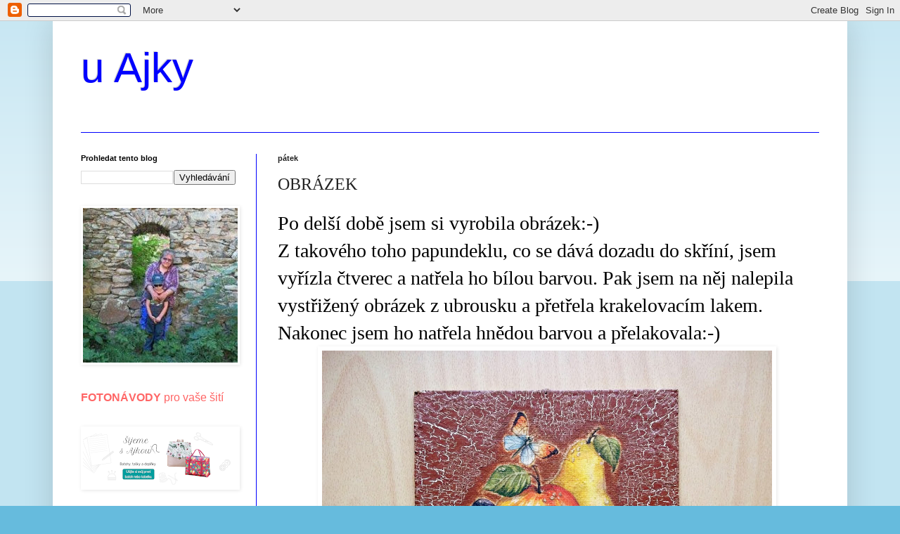

--- FILE ---
content_type: text/html; charset=UTF-8
request_url: http://ajka-uajky.blogspot.com/2013/03/obrazek.html
body_size: 11687
content:
<!DOCTYPE html>
<html class='v2' dir='ltr' lang='cs'>
<head>
<link href='https://www.blogger.com/static/v1/widgets/335934321-css_bundle_v2.css' rel='stylesheet' type='text/css'/>
<meta content='width=1100' name='viewport'/>
<meta content='text/html; charset=UTF-8' http-equiv='Content-Type'/>
<meta content='blogger' name='generator'/>
<link href='http://ajka-uajky.blogspot.com/favicon.ico' rel='icon' type='image/x-icon'/>
<link href='http://ajka-uajky.blogspot.com/2013/03/obrazek.html' rel='canonical'/>
<link rel="alternate" type="application/atom+xml" title="u Ajky - Atom" href="http://ajka-uajky.blogspot.com/feeds/posts/default" />
<link rel="alternate" type="application/rss+xml" title="u Ajky - RSS" href="http://ajka-uajky.blogspot.com/feeds/posts/default?alt=rss" />
<link rel="service.post" type="application/atom+xml" title="u Ajky - Atom" href="https://www.blogger.com/feeds/4457973785273628989/posts/default" />

<link rel="alternate" type="application/atom+xml" title="u Ajky - Atom" href="http://ajka-uajky.blogspot.com/feeds/8699960867803437762/comments/default" />
<!--Can't find substitution for tag [blog.ieCssRetrofitLinks]-->
<link href='https://blogger.googleusercontent.com/img/b/R29vZ2xl/AVvXsEjrFP7ZuddX2CtZjQooGjNIULG-h6B64U5NoNy8F-qz9Rk5nhzsBQFUXbdm4AwU5COPnKS7Of2YSPwIEto4mCrXQndM_QrPxBx9h1Zbr86Jzg63Sqj6wNzT5mK3eCZuVLsD9bw0TcKThGsb/s1600/1.jpg' rel='image_src'/>
<meta content='http://ajka-uajky.blogspot.com/2013/03/obrazek.html' property='og:url'/>
<meta content='OBRÁZEK' property='og:title'/>
<meta content=' Po delší době jsem si vyrobila obrázek:-)  Z takového toho papundeklu, co  se dává dozadu do skříní, jsem vyřízla čtverec a natřela ho bílo...' property='og:description'/>
<meta content='https://blogger.googleusercontent.com/img/b/R29vZ2xl/AVvXsEjrFP7ZuddX2CtZjQooGjNIULG-h6B64U5NoNy8F-qz9Rk5nhzsBQFUXbdm4AwU5COPnKS7Of2YSPwIEto4mCrXQndM_QrPxBx9h1Zbr86Jzg63Sqj6wNzT5mK3eCZuVLsD9bw0TcKThGsb/w1200-h630-p-k-no-nu/1.jpg' property='og:image'/>
<title>u Ajky: OBRÁZEK</title>
<style id='page-skin-1' type='text/css'><!--
/*
-----------------------------------------------
Blogger Template Style
Name:     Simple
Designer: Blogger
URL:      www.blogger.com
----------------------------------------------- */
/* Content
----------------------------------------------- */
body {
font: normal normal 16px Arial, Tahoma, Helvetica, FreeSans, sans-serif;
color: #222222;
background: #66bbdd none repeat scroll top left;
padding: 0 40px 40px 40px;
}
html body .region-inner {
min-width: 0;
max-width: 100%;
width: auto;
}
h2 {
font-size: 22px;
}
a:link {
text-decoration:none;
color: #2288bb;
}
a:visited {
text-decoration:none;
color: #888888;
}
a:hover {
text-decoration:underline;
color: #33aaff;
}
.body-fauxcolumn-outer .fauxcolumn-inner {
background: transparent url(https://resources.blogblog.com/blogblog/data/1kt/simple/body_gradient_tile_light.png) repeat scroll top left;
_background-image: none;
}
.body-fauxcolumn-outer .cap-top {
position: absolute;
z-index: 1;
height: 400px;
width: 100%;
}
.body-fauxcolumn-outer .cap-top .cap-left {
width: 100%;
background: transparent url(https://resources.blogblog.com/blogblog/data/1kt/simple/gradients_light.png) repeat-x scroll top left;
_background-image: none;
}
.content-outer {
-moz-box-shadow: 0 0 40px rgba(0, 0, 0, .15);
-webkit-box-shadow: 0 0 5px rgba(0, 0, 0, .15);
-goog-ms-box-shadow: 0 0 10px #333333;
box-shadow: 0 0 40px rgba(0, 0, 0, .15);
margin-bottom: 1px;
}
.content-inner {
padding: 10px 10px;
}
.content-inner {
background-color: #ffffff;
}
/* Header
----------------------------------------------- */
.header-outer {
background: transparent none repeat-x scroll 0 -400px;
_background-image: none;
}
.Header h1 {
font: normal normal 60px Arial, Tahoma, Helvetica, FreeSans, sans-serif;
color: #0000ff;
text-shadow: -1px -1px 1px rgba(0, 0, 0, .2);
}
.Header h1 a {
color: #0000ff;
}
.Header .description {
font-size: 140%;
color: #2288bb;
}
.header-inner .Header .titlewrapper {
padding: 22px 30px;
}
.header-inner .Header .descriptionwrapper {
padding: 0 30px;
}
/* Tabs
----------------------------------------------- */
.tabs-inner .section:first-child {
border-top: 1px solid #0000ff;
}
.tabs-inner .section:first-child ul {
margin-top: -1px;
border-top: 1px solid #0000ff;
border-left: 0 solid #0000ff;
border-right: 0 solid #0000ff;
}
.tabs-inner .widget ul {
background: #f5f5f5 url(https://resources.blogblog.com/blogblog/data/1kt/simple/gradients_light.png) repeat-x scroll 0 -800px;
_background-image: none;
border-bottom: 1px solid #0000ff;
margin-top: 0;
margin-left: -30px;
margin-right: -30px;
}
.tabs-inner .widget li a {
display: inline-block;
padding: .6em 1em;
font: normal normal 14px Arial, Tahoma, Helvetica, FreeSans, sans-serif;
color: #999999;
border-left: 1px solid #ffffff;
border-right: 1px solid #0000ff;
}
.tabs-inner .widget li:first-child a {
border-left: none;
}
.tabs-inner .widget li.selected a, .tabs-inner .widget li a:hover {
color: #000000;
background-color: #eeeeee;
text-decoration: none;
}
/* Columns
----------------------------------------------- */
.main-outer {
border-top: 0 solid #0000ff;
}
.fauxcolumn-left-outer .fauxcolumn-inner {
border-right: 1px solid #0000ff;
}
.fauxcolumn-right-outer .fauxcolumn-inner {
border-left: 1px solid #0000ff;
}
/* Headings
----------------------------------------------- */
div.widget > h2,
div.widget h2.title {
margin: 0 0 1em 0;
font: normal bold 11px Arial, Tahoma, Helvetica, FreeSans, sans-serif;
color: #000000;
}
/* Widgets
----------------------------------------------- */
.widget .zippy {
color: #000000;
text-shadow: 2px 2px 1px rgba(0, 0, 0, .1);
}
.widget .popular-posts ul {
list-style: none;
}
/* Posts
----------------------------------------------- */
h2.date-header {
font: normal bold 11px Arial, Tahoma, Helvetica, FreeSans, sans-serif;
}
.date-header span {
background-color: transparent;
color: #222222;
padding: inherit;
letter-spacing: inherit;
margin: inherit;
}
.main-inner {
padding-top: 30px;
padding-bottom: 30px;
}
.main-inner .column-center-inner {
padding: 0 15px;
}
.main-inner .column-center-inner .section {
margin: 0 15px;
}
.post {
margin: 0 0 25px 0;
}
h3.post-title, .comments h4 {
font: normal normal 24px 'Times New Roman', Times, FreeSerif, serif;
margin: .75em 0 0;
}
.post-body {
font-size: 110%;
line-height: 1.4;
position: relative;
}
.post-body img, .post-body .tr-caption-container, .Profile img, .Image img,
.BlogList .item-thumbnail img {
padding: 2px;
background: #ffffff;
border: 1px solid #ffffff;
-moz-box-shadow: 1px 1px 5px rgba(0, 0, 0, .1);
-webkit-box-shadow: 1px 1px 5px rgba(0, 0, 0, .1);
box-shadow: 1px 1px 5px rgba(0, 0, 0, .1);
}
.post-body img, .post-body .tr-caption-container {
padding: 5px;
}
.post-body .tr-caption-container {
color: #000000;
}
.post-body .tr-caption-container img {
padding: 0;
background: transparent;
border: none;
-moz-box-shadow: 0 0 0 rgba(0, 0, 0, .1);
-webkit-box-shadow: 0 0 0 rgba(0, 0, 0, .1);
box-shadow: 0 0 0 rgba(0, 0, 0, .1);
}
.post-header {
margin: 0 0 1.5em;
line-height: 1.6;
font-size: 90%;
}
.post-footer {
margin: 20px -2px 0;
padding: 5px 10px;
color: #000000;
background-color: #f9f9f9;
border-bottom: 1px solid #eeeeee;
line-height: 1.6;
font-size: 90%;
}
#comments .comment-author {
padding-top: 1.5em;
border-top: 1px solid #0000ff;
background-position: 0 1.5em;
}
#comments .comment-author:first-child {
padding-top: 0;
border-top: none;
}
.avatar-image-container {
margin: .2em 0 0;
}
#comments .avatar-image-container img {
border: 1px solid #ffffff;
}
/* Comments
----------------------------------------------- */
.comments .comments-content .icon.blog-author {
background-repeat: no-repeat;
background-image: url([data-uri]);
}
.comments .comments-content .loadmore a {
border-top: 1px solid #000000;
border-bottom: 1px solid #000000;
}
.comments .comment-thread.inline-thread {
background-color: #f9f9f9;
}
.comments .continue {
border-top: 2px solid #000000;
}
/* Accents
---------------------------------------------- */
.section-columns td.columns-cell {
border-left: 1px solid #0000ff;
}
.blog-pager {
background: transparent none no-repeat scroll top center;
}
.blog-pager-older-link, .home-link,
.blog-pager-newer-link {
background-color: #ffffff;
padding: 5px;
}
.footer-outer {
border-top: 0 dashed #bbbbbb;
}
/* Mobile
----------------------------------------------- */
body.mobile  {
background-size: auto;
}
.mobile .body-fauxcolumn-outer {
background: transparent none repeat scroll top left;
}
.mobile .body-fauxcolumn-outer .cap-top {
background-size: 100% auto;
}
.mobile .content-outer {
-webkit-box-shadow: 0 0 3px rgba(0, 0, 0, .15);
box-shadow: 0 0 3px rgba(0, 0, 0, .15);
}
.mobile .tabs-inner .widget ul {
margin-left: 0;
margin-right: 0;
}
.mobile .post {
margin: 0;
}
.mobile .main-inner .column-center-inner .section {
margin: 0;
}
.mobile .date-header span {
padding: 0.1em 10px;
margin: 0 -10px;
}
.mobile h3.post-title {
margin: 0;
}
.mobile .blog-pager {
background: transparent none no-repeat scroll top center;
}
.mobile .footer-outer {
border-top: none;
}
.mobile .main-inner, .mobile .footer-inner {
background-color: #ffffff;
}
.mobile-index-contents {
color: #222222;
}
.mobile-link-button {
background-color: #2288bb;
}
.mobile-link-button a:link, .mobile-link-button a:visited {
color: #0000ff;
}
.mobile .tabs-inner .section:first-child {
border-top: none;
}
.mobile .tabs-inner .PageList .widget-content {
background-color: #eeeeee;
color: #000000;
border-top: 1px solid #0000ff;
border-bottom: 1px solid #0000ff;
}
.mobile .tabs-inner .PageList .widget-content .pagelist-arrow {
border-left: 1px solid #0000ff;
}

--></style>
<style id='template-skin-1' type='text/css'><!--
body {
min-width: 1130px;
}
.content-outer, .content-fauxcolumn-outer, .region-inner {
min-width: 1130px;
max-width: 1130px;
_width: 1130px;
}
.main-inner .columns {
padding-left: 280px;
padding-right: 0px;
}
.main-inner .fauxcolumn-center-outer {
left: 280px;
right: 0px;
/* IE6 does not respect left and right together */
_width: expression(this.parentNode.offsetWidth -
parseInt("280px") -
parseInt("0px") + 'px');
}
.main-inner .fauxcolumn-left-outer {
width: 280px;
}
.main-inner .fauxcolumn-right-outer {
width: 0px;
}
.main-inner .column-left-outer {
width: 280px;
right: 100%;
margin-left: -280px;
}
.main-inner .column-right-outer {
width: 0px;
margin-right: -0px;
}
#layout {
min-width: 0;
}
#layout .content-outer {
min-width: 0;
width: 800px;
}
#layout .region-inner {
min-width: 0;
width: auto;
}
body#layout div.add_widget {
padding: 8px;
}
body#layout div.add_widget a {
margin-left: 32px;
}
--></style>
<link href='https://www.blogger.com/dyn-css/authorization.css?targetBlogID=4457973785273628989&amp;zx=1d152270-d2e4-4135-867a-be99b75261db' media='none' onload='if(media!=&#39;all&#39;)media=&#39;all&#39;' rel='stylesheet'/><noscript><link href='https://www.blogger.com/dyn-css/authorization.css?targetBlogID=4457973785273628989&amp;zx=1d152270-d2e4-4135-867a-be99b75261db' rel='stylesheet'/></noscript>
<meta name='google-adsense-platform-account' content='ca-host-pub-1556223355139109'/>
<meta name='google-adsense-platform-domain' content='blogspot.com'/>

</head>
<body class='loading variant-pale'>
<div class='navbar section' id='navbar' name='Navigační lišta'><div class='widget Navbar' data-version='1' id='Navbar1'><script type="text/javascript">
    function setAttributeOnload(object, attribute, val) {
      if(window.addEventListener) {
        window.addEventListener('load',
          function(){ object[attribute] = val; }, false);
      } else {
        window.attachEvent('onload', function(){ object[attribute] = val; });
      }
    }
  </script>
<div id="navbar-iframe-container"></div>
<script type="text/javascript" src="https://apis.google.com/js/platform.js"></script>
<script type="text/javascript">
      gapi.load("gapi.iframes:gapi.iframes.style.bubble", function() {
        if (gapi.iframes && gapi.iframes.getContext) {
          gapi.iframes.getContext().openChild({
              url: 'https://www.blogger.com/navbar/4457973785273628989?po\x3d8699960867803437762\x26origin\x3dhttp://ajka-uajky.blogspot.com',
              where: document.getElementById("navbar-iframe-container"),
              id: "navbar-iframe"
          });
        }
      });
    </script><script type="text/javascript">
(function() {
var script = document.createElement('script');
script.type = 'text/javascript';
script.src = '//pagead2.googlesyndication.com/pagead/js/google_top_exp.js';
var head = document.getElementsByTagName('head')[0];
if (head) {
head.appendChild(script);
}})();
</script>
</div></div>
<div class='body-fauxcolumns'>
<div class='fauxcolumn-outer body-fauxcolumn-outer'>
<div class='cap-top'>
<div class='cap-left'></div>
<div class='cap-right'></div>
</div>
<div class='fauxborder-left'>
<div class='fauxborder-right'></div>
<div class='fauxcolumn-inner'>
</div>
</div>
<div class='cap-bottom'>
<div class='cap-left'></div>
<div class='cap-right'></div>
</div>
</div>
</div>
<div class='content'>
<div class='content-fauxcolumns'>
<div class='fauxcolumn-outer content-fauxcolumn-outer'>
<div class='cap-top'>
<div class='cap-left'></div>
<div class='cap-right'></div>
</div>
<div class='fauxborder-left'>
<div class='fauxborder-right'></div>
<div class='fauxcolumn-inner'>
</div>
</div>
<div class='cap-bottom'>
<div class='cap-left'></div>
<div class='cap-right'></div>
</div>
</div>
</div>
<div class='content-outer'>
<div class='content-cap-top cap-top'>
<div class='cap-left'></div>
<div class='cap-right'></div>
</div>
<div class='fauxborder-left content-fauxborder-left'>
<div class='fauxborder-right content-fauxborder-right'></div>
<div class='content-inner'>
<header>
<div class='header-outer'>
<div class='header-cap-top cap-top'>
<div class='cap-left'></div>
<div class='cap-right'></div>
</div>
<div class='fauxborder-left header-fauxborder-left'>
<div class='fauxborder-right header-fauxborder-right'></div>
<div class='region-inner header-inner'>
<div class='header section' id='header' name='Záhlaví'><div class='widget Header' data-version='1' id='Header1'>
<div id='header-inner'>
<div class='titlewrapper'>
<h1 class='title'>
<a href='http://ajka-uajky.blogspot.com/'>
u Ajky
</a>
</h1>
</div>
<div class='descriptionwrapper'>
<p class='description'><span>
</span></p>
</div>
</div>
</div></div>
</div>
</div>
<div class='header-cap-bottom cap-bottom'>
<div class='cap-left'></div>
<div class='cap-right'></div>
</div>
</div>
</header>
<div class='tabs-outer'>
<div class='tabs-cap-top cap-top'>
<div class='cap-left'></div>
<div class='cap-right'></div>
</div>
<div class='fauxborder-left tabs-fauxborder-left'>
<div class='fauxborder-right tabs-fauxborder-right'></div>
<div class='region-inner tabs-inner'>
<div class='tabs no-items section' id='crosscol' name='Napříč-všemi-sloupci'></div>
<div class='tabs no-items section' id='crosscol-overflow' name='Cross-Column 2'></div>
</div>
</div>
<div class='tabs-cap-bottom cap-bottom'>
<div class='cap-left'></div>
<div class='cap-right'></div>
</div>
</div>
<div class='main-outer'>
<div class='main-cap-top cap-top'>
<div class='cap-left'></div>
<div class='cap-right'></div>
</div>
<div class='fauxborder-left main-fauxborder-left'>
<div class='fauxborder-right main-fauxborder-right'></div>
<div class='region-inner main-inner'>
<div class='columns fauxcolumns'>
<div class='fauxcolumn-outer fauxcolumn-center-outer'>
<div class='cap-top'>
<div class='cap-left'></div>
<div class='cap-right'></div>
</div>
<div class='fauxborder-left'>
<div class='fauxborder-right'></div>
<div class='fauxcolumn-inner'>
</div>
</div>
<div class='cap-bottom'>
<div class='cap-left'></div>
<div class='cap-right'></div>
</div>
</div>
<div class='fauxcolumn-outer fauxcolumn-left-outer'>
<div class='cap-top'>
<div class='cap-left'></div>
<div class='cap-right'></div>
</div>
<div class='fauxborder-left'>
<div class='fauxborder-right'></div>
<div class='fauxcolumn-inner'>
</div>
</div>
<div class='cap-bottom'>
<div class='cap-left'></div>
<div class='cap-right'></div>
</div>
</div>
<div class='fauxcolumn-outer fauxcolumn-right-outer'>
<div class='cap-top'>
<div class='cap-left'></div>
<div class='cap-right'></div>
</div>
<div class='fauxborder-left'>
<div class='fauxborder-right'></div>
<div class='fauxcolumn-inner'>
</div>
</div>
<div class='cap-bottom'>
<div class='cap-left'></div>
<div class='cap-right'></div>
</div>
</div>
<!-- corrects IE6 width calculation -->
<div class='columns-inner'>
<div class='column-center-outer'>
<div class='column-center-inner'>
<div class='main section' id='main' name='Hlavní'><div class='widget Blog' data-version='1' id='Blog1'>
<div class='blog-posts hfeed'>

          <div class="date-outer">
        
<h2 class='date-header'><span>pátek</span></h2>

          <div class="date-posts">
        
<div class='post-outer'>
<div class='post hentry uncustomized-post-template' itemprop='blogPost' itemscope='itemscope' itemtype='http://schema.org/BlogPosting'>
<meta content='https://blogger.googleusercontent.com/img/b/R29vZ2xl/AVvXsEjrFP7ZuddX2CtZjQooGjNIULG-h6B64U5NoNy8F-qz9Rk5nhzsBQFUXbdm4AwU5COPnKS7Of2YSPwIEto4mCrXQndM_QrPxBx9h1Zbr86Jzg63Sqj6wNzT5mK3eCZuVLsD9bw0TcKThGsb/s1600/1.jpg' itemprop='image_url'/>
<meta content='4457973785273628989' itemprop='blogId'/>
<meta content='8699960867803437762' itemprop='postId'/>
<a name='8699960867803437762'></a>
<h3 class='post-title entry-title' itemprop='name'>
OBRÁZEK
</h3>
<div class='post-header'>
<div class='post-header-line-1'></div>
</div>
<div class='post-body entry-content' id='post-body-8699960867803437762' itemprop='description articleBody'>
<div dir="ltr" style="text-align: left;" trbidi="on">
<span style="font-size: 28px;"><span style="color: black; font-family: &quot;comic sans ms&quot;;">Po delší době jsem si vyrobila obrázek:-)</span></span><br />
<span style="font-size: 28px;"><span style="color: black; font-family: &quot;comic sans ms&quot;;">Z takového toho papundeklu, co 
se dává dozadu do skříní, jsem vyřízla čtverec a natřela ho bílou 
barvou. Pak jsem na něj nalepila vystřižený obrázek z ubrousku a 
přetřela krakelovacím lakem. Nakonec jsem ho natřela hnědou barvou a 
přelakovala:-)</span></span><br />
<div class="separator" style="clear: both; text-align: center;">
<a href="https://blogger.googleusercontent.com/img/b/R29vZ2xl/AVvXsEjrFP7ZuddX2CtZjQooGjNIULG-h6B64U5NoNy8F-qz9Rk5nhzsBQFUXbdm4AwU5COPnKS7Of2YSPwIEto4mCrXQndM_QrPxBx9h1Zbr86Jzg63Sqj6wNzT5mK3eCZuVLsD9bw0TcKThGsb/s1600/1.jpg" style="margin-left: 1em; margin-right: 1em;"><img border="0" src="https://blogger.googleusercontent.com/img/b/R29vZ2xl/AVvXsEjrFP7ZuddX2CtZjQooGjNIULG-h6B64U5NoNy8F-qz9Rk5nhzsBQFUXbdm4AwU5COPnKS7Of2YSPwIEto4mCrXQndM_QrPxBx9h1Zbr86Jzg63Sqj6wNzT5mK3eCZuVLsD9bw0TcKThGsb/s1600/1.jpg" />&nbsp;</a></div>
<div class="separator" style="clear: both; text-align: center;">
<br /></div>
&nbsp;&nbsp;&nbsp;&nbsp;&nbsp;&nbsp;&nbsp;&nbsp;&nbsp;&nbsp;&nbsp;&nbsp;&nbsp;&nbsp;&nbsp;&nbsp;&nbsp;&nbsp;&nbsp;&nbsp;&nbsp;&nbsp;&nbsp;&nbsp;&nbsp;&nbsp;&nbsp;&nbsp;&nbsp;&nbsp;&nbsp;&nbsp;&nbsp;&nbsp;&nbsp;&nbsp;&nbsp;&nbsp;&nbsp;&nbsp;&nbsp;&nbsp;&nbsp;&nbsp;&nbsp;&nbsp;<b><span style="font-size: large;">&nbsp;&nbsp;&nbsp;&nbsp;&nbsp; &#9829;&nbsp; Děkuji všem za návštěvu&nbsp; &#9829;</span></b><br />
<div class="separator" style="clear: both; text-align: center;">
<br /></div>
<div class="separator" style="clear: both; text-align: center;">
<br /></div>
</div>
<div style='clear: both;'></div>
</div>
<div class='post-footer'>
<div class='post-footer-line post-footer-line-1'>
<span class='post-author vcard'>
Posted by
<span class='fn' itemprop='author' itemscope='itemscope' itemtype='http://schema.org/Person'>
<span itemprop='name'>Ajka</span>
</span>
</span>
<span class='post-timestamp'>
</span>
<span class='post-comment-link'>
</span>
<span class='post-icons'>
<span class='item-action'>
<a href='https://www.blogger.com/email-post/4457973785273628989/8699960867803437762' title='Poslat příspěvek e-mailem'>
<img alt='' class='icon-action' height='13' src='https://resources.blogblog.com/img/icon18_email.gif' width='18'/>
</a>
</span>
</span>
<div class='post-share-buttons goog-inline-block'>
</div>
</div>
<div class='post-footer-line post-footer-line-2'>
<span class='post-labels'>
</span>
</div>
<div class='post-footer-line post-footer-line-3'>
<span class='post-location'>
</span>
</div>
</div>
</div>
<div class='comments' id='comments'>
<a name='comments'></a>
</div>
</div>

        </div></div>
      
</div>
<div class='blog-pager' id='blog-pager'>
<span id='blog-pager-newer-link'>
<a class='blog-pager-newer-link' href='http://ajka-uajky.blogspot.com/2013/03/oboustranna-nakupka-krok-za-krokem.html' id='Blog1_blog-pager-newer-link' title='Novější příspěvek'>Novější příspěvek</a>
</span>
<span id='blog-pager-older-link'>
<a class='blog-pager-older-link' href='http://ajka-uajky.blogspot.com/2013/03/sobotni-slunicko.html' id='Blog1_blog-pager-older-link' title='Starší příspěvek'>Starší příspěvek</a>
</span>
<a class='home-link' href='http://ajka-uajky.blogspot.com/'>Domovská stránka</a>
</div>
<div class='clear'></div>
<div class='post-feeds'>
</div>
</div></div>
</div>
</div>
<div class='column-left-outer'>
<div class='column-left-inner'>
<aside>
<div class='sidebar section' id='sidebar-left-1'><div class='widget BlogSearch' data-version='1' id='BlogSearch1'>
<h2 class='title'>Prohledat tento blog</h2>
<div class='widget-content'>
<div id='BlogSearch1_form'>
<form action='http://ajka-uajky.blogspot.com/search' class='gsc-search-box' target='_top'>
<table cellpadding='0' cellspacing='0' class='gsc-search-box'>
<tbody>
<tr>
<td class='gsc-input'>
<input autocomplete='off' class='gsc-input' name='q' size='10' title='search' type='text' value=''/>
</td>
<td class='gsc-search-button'>
<input class='gsc-search-button' title='search' type='submit' value='Vyhledávání'/>
</td>
</tr>
</tbody>
</table>
</form>
</div>
</div>
<div class='clear'></div>
</div><div class='widget Image' data-version='1' id='Image1'>
<div class='widget-content'>
<a href='https://www.facebook.com/sijeme.s.Ajkou'>
<img alt='' height='220' id='Image1_img' src='https://blogger.googleusercontent.com/img/b/R29vZ2xl/AVvXsEjxldJB_seUy0DObgqQHw2uN0CY44xfxO_u4Q3qlJziJWzOybQb_7_P-jdZN59Jt18oegH03VHUxgnHNc3n0cajJi7d-ksvtccdh5vonUrWmNM-8LBoWgIGLtsRmceENbigifqIPrK73XIJ/s220/fm.jpg' width='220'/>
</a>
<br/>
</div>
<div class='clear'></div>
</div><div class='widget HTML' data-version='1' id='HTML1'>
<div class='widget-content'>
<a href="https://www.fler.cz/shop/u-ajky"><span style="color:#ff6666;"><span style="font-weight:bold;">FOTONÁVODY</span> pro vaše šití</span></a>
</div>
<div class='clear'></div>
</div><div class='widget Image' data-version='1' id='Image2'>
<div class='widget-content'>
<a href='https://www.facebook.com/sijeme.s.Ajkou'>
<img alt='' height='84' id='Image2_img' src='https://blogger.googleusercontent.com/img/a/AVvXsEheuumZBiUklQ58oR0gfST2NP-9qSqYh5k-bJqWatQ3HiVZ27Aqy9IlBDEsAwEyJDWzcG7pVBybwAT8x0_l-Ge3kGNB9ZjWFRnsgE7bOeqbyOW59iQltQvdgMM0SrgIGE8rwOTMbQyfWV6RjESrd3vR7wPTLeiGSY1RupkK_zoE33gzPKKg14BqL7halw=s220' width='220'/>
</a>
<br/>
</div>
<div class='clear'></div>
</div><div class='widget Label' data-version='1' id='Label1'>
<h2>Štítky</h2>
<div class='widget-content list-label-widget-content'>
<ul>
<li>
<a dir='ltr' href='http://ajka-uajky.blogspot.com/search/label/cel%C3%BD%20den%20s%20fo%C5%A5%C3%A1kem%20na%20krku'>celý den s foťákem na krku</a>
</li>
<li>
<a dir='ltr' href='http://ajka-uajky.blogspot.com/search/label/co%20dnes%20uva%C5%99it%20-%20vep%C5%99ov%C3%A9%20a%20hov%C4%9Bz%C3%AD'>co dnes uvařit - vepřové a hovězí</a>
</li>
<li>
<a dir='ltr' href='http://ajka-uajky.blogspot.com/search/label/co%20dnes%20uva%C5%99it%3F%20-%20ku%C5%99e'>co dnes uvařit? - kuře</a>
</li>
<li>
<a dir='ltr' href='http://ajka-uajky.blogspot.com/search/label/co%20dnes%20uva%C5%99it%3F%20-%20mlet%C3%A9%20maso'>co dnes uvařit? - mleté maso</a>
</li>
<li>
<a dir='ltr' href='http://ajka-uajky.blogspot.com/search/label/co%20dnes%20uva%C5%99it%3F%20-%20skoro%20bezmas%C3%A9'>co dnes uvařit? - skoro bezmasé</a>
</li>
<li>
<a dir='ltr' href='http://ajka-uajky.blogspot.com/search/label/%C4%8Darod%C4%9Bjnice%20a%20d%C3%BDn%C4%9B'>čarodějnice a dýně</a>
</li>
<li>
<a dir='ltr' href='http://ajka-uajky.blogspot.com/search/label/de%C5%A1%C5%A5ov%C3%A9%20p%C5%99eh%C3%A1%C5%88ky'>dešťové přeháňky</a>
</li>
<li>
<a dir='ltr' href='http://ajka-uajky.blogspot.com/search/label/FOTOPOH%C3%81DKY%20PRO%20DOBROU%20N%C3%81LADU'>FOTOPOHÁDKY PRO DOBROU NÁLADU</a>
</li>
<li>
<a dir='ltr' href='http://ajka-uajky.blogspot.com/search/label/no%C4%8Dn%C3%AD%20focen%C3%AD'>noční focení</a>
</li>
<li>
<a dir='ltr' href='http://ajka-uajky.blogspot.com/search/label/p%C4%9Bstitelsk%C3%A9%20pokusy'>pěstitelské pokusy</a>
</li>
<li>
<a dir='ltr' href='http://ajka-uajky.blogspot.com/search/label/relax%20v%20p%C5%99%C3%ADrod%C4%9B'>relax v přírodě</a>
</li>
<li>
<a dir='ltr' href='http://ajka-uajky.blogspot.com/search/label/report%C3%A1%C5%BEe'>reportáže</a>
</li>
<li>
<a dir='ltr' href='http://ajka-uajky.blogspot.com/search/label/report%C3%A1%C5%BEe%20ze%20ZOO'>reportáže ze ZOO</a>
</li>
<li>
<a dir='ltr' href='http://ajka-uajky.blogspot.com/search/label/sladk%C3%A9%20pe%C4%8Den%C3%AD'>sladké pečení</a>
</li>
<li>
<a dir='ltr' href='http://ajka-uajky.blogspot.com/search/label/sn%C4%9Bhov%C3%A9%20p%C5%99eh%C3%A1%C5%88ky'>sněhové přeháňky</a>
</li>
<li>
<a dir='ltr' href='http://ajka-uajky.blogspot.com/search/label/st%C5%99%C3%ADpky'>střípky</a>
</li>
<li>
<a dir='ltr' href='http://ajka-uajky.blogspot.com/search/label/%C5%A1ic%C3%AD%20akce'>šicí akce</a>
</li>
<li>
<a dir='ltr' href='http://ajka-uajky.blogspot.com/search/label/%C5%A0IT%C3%8D%20-%20N%C3%81VODY'>ŠITÍ - NÁVODY</a>
</li>
<li>
<a dir='ltr' href='http://ajka-uajky.blogspot.com/search/label/%C5%A1unkovar%20-%20pek%C3%A1rna%20-%20fri%C5%A5%C3%A1k'>šunkovar - pekárna - friťák</a>
</li>
<li>
<a dir='ltr' href='http://ajka-uajky.blogspot.com/search/label/tvo%C5%99en%C3%AD'>tvoření</a>
</li>
<li>
<a dir='ltr' href='http://ajka-uajky.blogspot.com/search/label/v%C3%A1no%C4%8Dn%C3%AD%20report%C3%A1%C5%BE'>vánoční reportáž</a>
</li>
<li>
<a dir='ltr' href='http://ajka-uajky.blogspot.com/search/label/v%C3%ADkendov%C3%BD%20zpravodaj'>víkendový zpravodaj</a>
</li>
<li>
<a dir='ltr' href='http://ajka-uajky.blogspot.com/search/label/zahradn%C3%AD%20zpravodaj'>zahradní zpravodaj</a>
</li>
<li>
<a dir='ltr' href='http://ajka-uajky.blogspot.com/search/label/ze%20%C5%BEivota%20%28nejen%29%20hmyzu'>ze života (nejen) hmyzu</a>
</li>
<li>
<a dir='ltr' href='http://ajka-uajky.blogspot.com/search/label/%C5%BDIVOTN%C3%8D%20CYKLUS%20BERU%C5%A0KY'>ŽIVOTNÍ CYKLUS BERUŠKY</a>
</li>
</ul>
<div class='clear'></div>
</div>
</div><div class='widget PopularPosts' data-version='1' id='PopularPosts1'>
<h2>NEJVÍC ČTENÉ</h2>
<div class='widget-content popular-posts'>
<ul>
<li>
<div class='item-thumbnail-only'>
<div class='item-thumbnail'>
<a href='http://ajka-uajky.blogspot.com/2014/12/sunkovar.html' target='_blank'>
<img alt='' border='0' src='https://blogger.googleusercontent.com/img/b/R29vZ2xl/AVvXsEiA6HFcitzALWfZjfcWvaqJ6MXNDHuaApiRz21uk1in2lSIcZ1xZOznDc5Jlo0hbaMIhyh7z_kqXkCKI293kntY8oWI2C2RnR67KpPO4lk_GqCkB65H7Cd1aX8yZeoFkSUkKqe3GfW5AOM/w72-h72-p-k-no-nu/1.JPG'/>
</a>
</div>
<div class='item-title'><a href='http://ajka-uajky.blogspot.com/2014/12/sunkovar.html'>ŠUNKOVAR</a></div>
</div>
<div style='clear: both;'></div>
</li>
<li>
<div class='item-thumbnail-only'>
<div class='item-thumbnail'>
<a href='http://ajka-uajky.blogspot.com/2026/01/novy-rok.html' target='_blank'>
<img alt='' border='0' src='https://blogger.googleusercontent.com/img/b/R29vZ2xl/AVvXsEjj36csX9mxQrJWQhUIR27CmqOcSL61Pzb2fYdORKLLdW3y8N7iuZ3tcn0fG7m5yTyt-IMCKHAvDubke529zwRsPIehrwNXHCaBLLOHNuAy43DeUz21yNywrcA4Cps7n5ryFO_pZ4TYgkfObxkd4eRQJu9O9xZjD8o6Fqev71P1xFp2lKPZCMn4gM7UeBkR/w72-h72-p-k-no-nu/1%20(1).JPG'/>
</a>
</div>
<div class='item-title'><a href='http://ajka-uajky.blogspot.com/2026/01/novy-rok.html'>Nový rok</a></div>
</div>
<div style='clear: both;'></div>
</li>
<li>
<div class='item-thumbnail-only'>
<div class='item-thumbnail'>
<a href='http://ajka-uajky.blogspot.com/2013/01/dietni-fritak.html' target='_blank'>
<img alt='' border='0' src='https://blogger.googleusercontent.com/img/b/R29vZ2xl/AVvXsEiU1TdWNmjZ0x8mVWX76qZNba1QKUUVZ_LUBWrgjrcMEqMmfE5c_oJttI9r7VkwmorlEKnrPykCOEuYfCChi9GmN7Mk55O-He00J3xx7uNhhPG8ltpVYVavQrBosxsn0hcq9f4qMD3D86U3/w72-h72-p-k-no-nu/fgh.jpg'/>
</a>
</div>
<div class='item-title'><a href='http://ajka-uajky.blogspot.com/2013/01/dietni-fritak.html'>HORKOVZDUŠNÝ FRIŤÁK</a></div>
</div>
<div style='clear: both;'></div>
</li>
<li>
<div class='item-thumbnail-only'>
<div class='item-thumbnail'>
<a href='http://ajka-uajky.blogspot.com/2023/06/sneci-farma.html' target='_blank'>
<img alt='' border='0' src='https://blogger.googleusercontent.com/img/b/R29vZ2xl/AVvXsEhX_dvWb1_9oyO6MynCj0uGbyJMi58g6hNEI9wC8F18_9YFWxLMSr5QvO2Gg52lQgHw__j25J7nTOSsPTZvdd_8_V0dB-tb6-VnfdT5Pk4dKuZglVM2bV9J6gbL3YMNYhY_vtgDuP5qMmZboC3VPoQeyKuWnAcO1NZd3OviAdqhT0SgU1k6lyiiaiA1pOVR/w72-h72-p-k-no-nu/1.JPG'/>
</a>
</div>
<div class='item-title'><a href='http://ajka-uajky.blogspot.com/2023/06/sneci-farma.html'>ŠNEČÍ FARMA</a></div>
</div>
<div style='clear: both;'></div>
</li>
<li>
<div class='item-thumbnail-only'>
<div class='item-thumbnail'>
<a href='http://ajka-uajky.blogspot.com/2014/02/sp-ptacek-bez-masa.html' target='_blank'>
<img alt='' border='0' src='https://blogger.googleusercontent.com/img/b/R29vZ2xl/AVvXsEieN4WPuqCrEn5TvMK86RG_kqhTscx4UvsBJMI4iu5l7qOpnMWy0KjwVNMLlxwzZOLOgzYLdxfHLk188Oa4V_VcPJKaqhx_SX-EHsufgBVUuqwJBwGyhJPBsPUXe6MZa3EakOSnwOcHc04/w72-h72-p-k-no-nu/002-001.JPG'/>
</a>
</div>
<div class='item-title'><a href='http://ajka-uajky.blogspot.com/2014/02/sp-ptacek-bez-masa.html'>ŠPANĚLSKÝ PTÁČEK BEZ MASA</a></div>
</div>
<div style='clear: both;'></div>
</li>
<li>
<div class='item-thumbnail-only'>
<div class='item-thumbnail'>
<a href='http://ajka-uajky.blogspot.com/2014/04/vylepsena-pastika.html' target='_blank'>
<img alt='' border='0' src='https://blogger.googleusercontent.com/img/b/R29vZ2xl/AVvXsEib0pvA9rsTCK8QmDDl9pIjYDgiYfvT-2TunIFIi6wjdR_lfA4HzNN58d2l6ImyDEd17Re-gFdn4fFzPahtV2P32sA3Uvnr05xP1IceeIM0qqh29nq_Z42261h8XoQG2xNYnQpoP2g1Sv4/w72-h72-p-k-no-nu/093-001.JPG'/>
</a>
</div>
<div class='item-title'><a href='http://ajka-uajky.blogspot.com/2014/04/vylepsena-pastika.html'>VYLEPŠENÁ PAŠTIKA</a></div>
</div>
<div style='clear: both;'></div>
</li>
<li>
<div class='item-thumbnail-only'>
<div class='item-thumbnail'>
<a href='http://ajka-uajky.blogspot.com/2013/11/tisk-na-latku.html' target='_blank'>
<img alt='' border='0' src='https://blogger.googleusercontent.com/img/b/R29vZ2xl/AVvXsEiInpZd2K2Ss7xOEwQHPv7pJqwSPISyIaNupKB7qML7q9_R1ZGYvpnUY00JcU6QoFLKzu7prI4Bg8eQDhFbJlg0vI4b2QnwD6HpbPTDZBwq3TCkk8BtRVGhZ5cuB5bjL1EATLkriYQ64jIi/w72-h72-p-k-no-nu/tisk.jpg'/>
</a>
</div>
<div class='item-title'><a href='http://ajka-uajky.blogspot.com/2013/11/tisk-na-latku.html'>TISK NA LÁTKU</a></div>
</div>
<div style='clear: both;'></div>
</li>
<li>
<div class='item-thumbnail-only'>
<div class='item-thumbnail'>
<a href='http://ajka-uajky.blogspot.com/2014/05/jak-jsme-upalili-carodejnici.html' target='_blank'>
<img alt='' border='0' src='https://blogger.googleusercontent.com/img/b/R29vZ2xl/AVvXsEiYGL8SMvsDnw0RaZ0h3MAAfu3HiChs0wOX-mYZAoXZZbtMaOO7g-J0pQh8aHPc4tF62rZeyuim477n9Cpp14JvvdWWoPFZuDjIVdeMfCrnSlI113-Devz7Wxe7XKRRnTlWxvT-Hdm6dpY/w72-h72-p-k-no-nu/1-001.JPG'/>
</a>
</div>
<div class='item-title'><a href='http://ajka-uajky.blogspot.com/2014/05/jak-jsme-upalili-carodejnici.html'>JAK JSME UPÁLILI ČARODĚJNICI</a></div>
</div>
<div style='clear: both;'></div>
</li>
<li>
<div class='item-thumbnail-only'>
<div class='item-thumbnail'>
<a href='http://ajka-uajky.blogspot.com/2012/11/ptaci-krmitko.html' target='_blank'>
<img alt='' border='0' src='https://blogger.googleusercontent.com/img/b/R29vZ2xl/AVvXsEjTKNEeItHoIhEnjB5pOodKtSLUictZC2Bc8Bq-x5vtOyvopIg-UTseyYBq36bjq98YR8x6P9bIEBbG_vbL03MXan4y2JY6vH7TPP4TBvxAQ9fk4V5PXYJXzUg_fxYFYeduRAR9vvjNi69h/w72-h72-p-k-no-nu/4.jpg'/>
</a>
</div>
<div class='item-title'><a href='http://ajka-uajky.blogspot.com/2012/11/ptaci-krmitko.html'>PTAČÍ KRMÍTKO</a></div>
</div>
<div style='clear: both;'></div>
</li>
<li>
<div class='item-thumbnail-only'>
<div class='item-thumbnail'>
<a href='http://ajka-uajky.blogspot.com/2014/01/ubrouskovani.html' target='_blank'>
<img alt='' border='0' src='https://blogger.googleusercontent.com/img/b/R29vZ2xl/AVvXsEg6_Vb_5lpIlkgqKp5vybCo-lMVlSMwPJZTelyU2_tmEVKsBRS7OE8wS4aERWNP-8OUCkbwEY6I133VxD8sTpTE8Ll7dnCOytXFVq01eDay_jUDRG4vJlXRLat_Wy8lZImWwEg8KaII_Mg/w72-h72-p-k-no-nu/3.jpg'/>
</a>
</div>
<div class='item-title'><a href='http://ajka-uajky.blogspot.com/2014/01/ubrouskovani.html'>UBROUSKOVÁNÍ</a></div>
</div>
<div style='clear: both;'></div>
</li>
</ul>
<div class='clear'></div>
</div>
</div></div>
</aside>
</div>
</div>
<div class='column-right-outer'>
<div class='column-right-inner'>
<aside>
</aside>
</div>
</div>
</div>
<div style='clear: both'></div>
<!-- columns -->
</div>
<!-- main -->
</div>
</div>
<div class='main-cap-bottom cap-bottom'>
<div class='cap-left'></div>
<div class='cap-right'></div>
</div>
</div>
<footer>
<div class='footer-outer'>
<div class='footer-cap-top cap-top'>
<div class='cap-left'></div>
<div class='cap-right'></div>
</div>
<div class='fauxborder-left footer-fauxborder-left'>
<div class='fauxborder-right footer-fauxborder-right'></div>
<div class='region-inner footer-inner'>
<div class='foot section' id='footer-1'><div class='widget Followers' data-version='1' id='Followers1'>
<h2 class='title'>Pravidelní čtenáři</h2>
<div class='widget-content'>
<div id='Followers1-wrapper'>
<div style='margin-right:2px;'>
<div><script type="text/javascript" src="https://apis.google.com/js/platform.js"></script>
<div id="followers-iframe-container"></div>
<script type="text/javascript">
    window.followersIframe = null;
    function followersIframeOpen(url) {
      gapi.load("gapi.iframes", function() {
        if (gapi.iframes && gapi.iframes.getContext) {
          window.followersIframe = gapi.iframes.getContext().openChild({
            url: url,
            where: document.getElementById("followers-iframe-container"),
            messageHandlersFilter: gapi.iframes.CROSS_ORIGIN_IFRAMES_FILTER,
            messageHandlers: {
              '_ready': function(obj) {
                window.followersIframe.getIframeEl().height = obj.height;
              },
              'reset': function() {
                window.followersIframe.close();
                followersIframeOpen("https://www.blogger.com/followers/frame/4457973785273628989?colors\x3dCgt0cmFuc3BhcmVudBILdHJhbnNwYXJlbnQaByMyMjIyMjIiByMyMjg4YmIqByNmZmZmZmYyByMwMDAwMDA6ByMyMjIyMjJCByMyMjg4YmJKByMwMDAwMDBSByMyMjg4YmJaC3RyYW5zcGFyZW50\x26pageSize\x3d21\x26hl\x3dcs\x26origin\x3dhttp://ajka-uajky.blogspot.com");
              },
              'open': function(url) {
                window.followersIframe.close();
                followersIframeOpen(url);
              }
            }
          });
        }
      });
    }
    followersIframeOpen("https://www.blogger.com/followers/frame/4457973785273628989?colors\x3dCgt0cmFuc3BhcmVudBILdHJhbnNwYXJlbnQaByMyMjIyMjIiByMyMjg4YmIqByNmZmZmZmYyByMwMDAwMDA6ByMyMjIyMjJCByMyMjg4YmJKByMwMDAwMDBSByMyMjg4YmJaC3RyYW5zcGFyZW50\x26pageSize\x3d21\x26hl\x3dcs\x26origin\x3dhttp://ajka-uajky.blogspot.com");
  </script></div>
</div>
</div>
<div class='clear'></div>
</div>
</div></div>
<!-- outside of the include in order to lock Attribution widget -->
<div class='foot section' id='footer-3' name='Zápatí'><div class='widget Attribution' data-version='1' id='Attribution1'>
<div class='widget-content' style='text-align: center;'>
Motiv Jednoduchá. Používá technologii služby <a href='https://www.blogger.com' target='_blank'>Blogger</a>.
</div>
<div class='clear'></div>
</div></div>
</div>
</div>
<div class='footer-cap-bottom cap-bottom'>
<div class='cap-left'></div>
<div class='cap-right'></div>
</div>
</div>
</footer>
<!-- content -->
</div>
</div>
<div class='content-cap-bottom cap-bottom'>
<div class='cap-left'></div>
<div class='cap-right'></div>
</div>
</div>
</div>
<script type='text/javascript'>
    window.setTimeout(function() {
        document.body.className = document.body.className.replace('loading', '');
      }, 10);
  </script>

<script type="text/javascript" src="https://www.blogger.com/static/v1/widgets/2028843038-widgets.js"></script>
<script type='text/javascript'>
window['__wavt'] = 'AOuZoY53ejx33Jq9ColPthXGls_W5XRJaw:1769006180454';_WidgetManager._Init('//www.blogger.com/rearrange?blogID\x3d4457973785273628989','//ajka-uajky.blogspot.com/2013/03/obrazek.html','4457973785273628989');
_WidgetManager._SetDataContext([{'name': 'blog', 'data': {'blogId': '4457973785273628989', 'title': 'u Ajky', 'url': 'http://ajka-uajky.blogspot.com/2013/03/obrazek.html', 'canonicalUrl': 'http://ajka-uajky.blogspot.com/2013/03/obrazek.html', 'homepageUrl': 'http://ajka-uajky.blogspot.com/', 'searchUrl': 'http://ajka-uajky.blogspot.com/search', 'canonicalHomepageUrl': 'http://ajka-uajky.blogspot.com/', 'blogspotFaviconUrl': 'http://ajka-uajky.blogspot.com/favicon.ico', 'bloggerUrl': 'https://www.blogger.com', 'hasCustomDomain': false, 'httpsEnabled': true, 'enabledCommentProfileImages': true, 'gPlusViewType': 'FILTERED_POSTMOD', 'adultContent': false, 'analyticsAccountNumber': '', 'encoding': 'UTF-8', 'locale': 'cs', 'localeUnderscoreDelimited': 'cs', 'languageDirection': 'ltr', 'isPrivate': false, 'isMobile': false, 'isMobileRequest': false, 'mobileClass': '', 'isPrivateBlog': false, 'isDynamicViewsAvailable': true, 'feedLinks': '\x3clink rel\x3d\x22alternate\x22 type\x3d\x22application/atom+xml\x22 title\x3d\x22u Ajky - Atom\x22 href\x3d\x22http://ajka-uajky.blogspot.com/feeds/posts/default\x22 /\x3e\n\x3clink rel\x3d\x22alternate\x22 type\x3d\x22application/rss+xml\x22 title\x3d\x22u Ajky - RSS\x22 href\x3d\x22http://ajka-uajky.blogspot.com/feeds/posts/default?alt\x3drss\x22 /\x3e\n\x3clink rel\x3d\x22service.post\x22 type\x3d\x22application/atom+xml\x22 title\x3d\x22u Ajky - Atom\x22 href\x3d\x22https://www.blogger.com/feeds/4457973785273628989/posts/default\x22 /\x3e\n\n\x3clink rel\x3d\x22alternate\x22 type\x3d\x22application/atom+xml\x22 title\x3d\x22u Ajky - Atom\x22 href\x3d\x22http://ajka-uajky.blogspot.com/feeds/8699960867803437762/comments/default\x22 /\x3e\n', 'meTag': '', 'adsenseHostId': 'ca-host-pub-1556223355139109', 'adsenseHasAds': false, 'adsenseAutoAds': false, 'boqCommentIframeForm': true, 'loginRedirectParam': '', 'isGoogleEverywhereLinkTooltipEnabled': true, 'view': '', 'dynamicViewsCommentsSrc': '//www.blogblog.com/dynamicviews/4224c15c4e7c9321/js/comments.js', 'dynamicViewsScriptSrc': '//www.blogblog.com/dynamicviews/6e0d22adcfa5abea', 'plusOneApiSrc': 'https://apis.google.com/js/platform.js', 'disableGComments': true, 'interstitialAccepted': false, 'sharing': {'platforms': [{'name': 'Z\xedskat odkaz', 'key': 'link', 'shareMessage': 'Z\xedskat odkaz', 'target': ''}, {'name': 'Facebook', 'key': 'facebook', 'shareMessage': 'Sd\xedlet ve slu\u017eb\u011b Facebook', 'target': 'facebook'}, {'name': 'BlogThis!', 'key': 'blogThis', 'shareMessage': 'BlogThis!', 'target': 'blog'}, {'name': 'X', 'key': 'twitter', 'shareMessage': 'Sd\xedlet ve slu\u017eb\u011b X', 'target': 'twitter'}, {'name': 'Pinterest', 'key': 'pinterest', 'shareMessage': 'Sd\xedlet ve slu\u017eb\u011b Pinterest', 'target': 'pinterest'}, {'name': 'E-mail', 'key': 'email', 'shareMessage': 'E-mail', 'target': 'email'}], 'disableGooglePlus': true, 'googlePlusShareButtonWidth': 0, 'googlePlusBootstrap': '\x3cscript type\x3d\x22text/javascript\x22\x3ewindow.___gcfg \x3d {\x27lang\x27: \x27cs\x27};\x3c/script\x3e'}, 'hasCustomJumpLinkMessage': true, 'jumpLinkMessage': 'Read more \xbb', 'pageType': 'item', 'postId': '8699960867803437762', 'postImageThumbnailUrl': 'https://blogger.googleusercontent.com/img/b/R29vZ2xl/AVvXsEjrFP7ZuddX2CtZjQooGjNIULG-h6B64U5NoNy8F-qz9Rk5nhzsBQFUXbdm4AwU5COPnKS7Of2YSPwIEto4mCrXQndM_QrPxBx9h1Zbr86Jzg63Sqj6wNzT5mK3eCZuVLsD9bw0TcKThGsb/s72-c/1.jpg', 'postImageUrl': 'https://blogger.googleusercontent.com/img/b/R29vZ2xl/AVvXsEjrFP7ZuddX2CtZjQooGjNIULG-h6B64U5NoNy8F-qz9Rk5nhzsBQFUXbdm4AwU5COPnKS7Of2YSPwIEto4mCrXQndM_QrPxBx9h1Zbr86Jzg63Sqj6wNzT5mK3eCZuVLsD9bw0TcKThGsb/s1600/1.jpg', 'pageName': 'OBR\xc1ZEK', 'pageTitle': 'u Ajky: OBR\xc1ZEK'}}, {'name': 'features', 'data': {}}, {'name': 'messages', 'data': {'edit': 'Upravit', 'linkCopiedToClipboard': 'Odkaz byl zkop\xedrov\xe1n do schr\xe1nky', 'ok': 'OK', 'postLink': 'Odkaz p\u0159\xedsp\u011bvku'}}, {'name': 'template', 'data': {'name': 'Simple', 'localizedName': 'Jednoduch\xe1', 'isResponsive': false, 'isAlternateRendering': false, 'isCustom': false, 'variant': 'pale', 'variantId': 'pale'}}, {'name': 'view', 'data': {'classic': {'name': 'classic', 'url': '?view\x3dclassic'}, 'flipcard': {'name': 'flipcard', 'url': '?view\x3dflipcard'}, 'magazine': {'name': 'magazine', 'url': '?view\x3dmagazine'}, 'mosaic': {'name': 'mosaic', 'url': '?view\x3dmosaic'}, 'sidebar': {'name': 'sidebar', 'url': '?view\x3dsidebar'}, 'snapshot': {'name': 'snapshot', 'url': '?view\x3dsnapshot'}, 'timeslide': {'name': 'timeslide', 'url': '?view\x3dtimeslide'}, 'isMobile': false, 'title': 'OBR\xc1ZEK', 'description': ' Po del\u0161\xed dob\u011b jsem si vyrobila obr\xe1zek:-)  Z takov\xe9ho toho papundeklu, co  se d\xe1v\xe1 dozadu do sk\u0159\xedn\xed, jsem vy\u0159\xedzla \u010dtverec a nat\u0159ela ho b\xedlo...', 'featuredImage': 'https://blogger.googleusercontent.com/img/b/R29vZ2xl/AVvXsEjrFP7ZuddX2CtZjQooGjNIULG-h6B64U5NoNy8F-qz9Rk5nhzsBQFUXbdm4AwU5COPnKS7Of2YSPwIEto4mCrXQndM_QrPxBx9h1Zbr86Jzg63Sqj6wNzT5mK3eCZuVLsD9bw0TcKThGsb/s1600/1.jpg', 'url': 'http://ajka-uajky.blogspot.com/2013/03/obrazek.html', 'type': 'item', 'isSingleItem': true, 'isMultipleItems': false, 'isError': false, 'isPage': false, 'isPost': true, 'isHomepage': false, 'isArchive': false, 'isLabelSearch': false, 'postId': 8699960867803437762}}]);
_WidgetManager._RegisterWidget('_NavbarView', new _WidgetInfo('Navbar1', 'navbar', document.getElementById('Navbar1'), {}, 'displayModeFull'));
_WidgetManager._RegisterWidget('_HeaderView', new _WidgetInfo('Header1', 'header', document.getElementById('Header1'), {}, 'displayModeFull'));
_WidgetManager._RegisterWidget('_BlogView', new _WidgetInfo('Blog1', 'main', document.getElementById('Blog1'), {'cmtInteractionsEnabled': false}, 'displayModeFull'));
_WidgetManager._RegisterWidget('_BlogSearchView', new _WidgetInfo('BlogSearch1', 'sidebar-left-1', document.getElementById('BlogSearch1'), {}, 'displayModeFull'));
_WidgetManager._RegisterWidget('_ImageView', new _WidgetInfo('Image1', 'sidebar-left-1', document.getElementById('Image1'), {'resize': true}, 'displayModeFull'));
_WidgetManager._RegisterWidget('_HTMLView', new _WidgetInfo('HTML1', 'sidebar-left-1', document.getElementById('HTML1'), {}, 'displayModeFull'));
_WidgetManager._RegisterWidget('_ImageView', new _WidgetInfo('Image2', 'sidebar-left-1', document.getElementById('Image2'), {'resize': true}, 'displayModeFull'));
_WidgetManager._RegisterWidget('_LabelView', new _WidgetInfo('Label1', 'sidebar-left-1', document.getElementById('Label1'), {}, 'displayModeFull'));
_WidgetManager._RegisterWidget('_PopularPostsView', new _WidgetInfo('PopularPosts1', 'sidebar-left-1', document.getElementById('PopularPosts1'), {}, 'displayModeFull'));
_WidgetManager._RegisterWidget('_FollowersView', new _WidgetInfo('Followers1', 'footer-1', document.getElementById('Followers1'), {}, 'displayModeFull'));
_WidgetManager._RegisterWidget('_AttributionView', new _WidgetInfo('Attribution1', 'footer-3', document.getElementById('Attribution1'), {}, 'displayModeFull'));
</script>
</body>
</html>